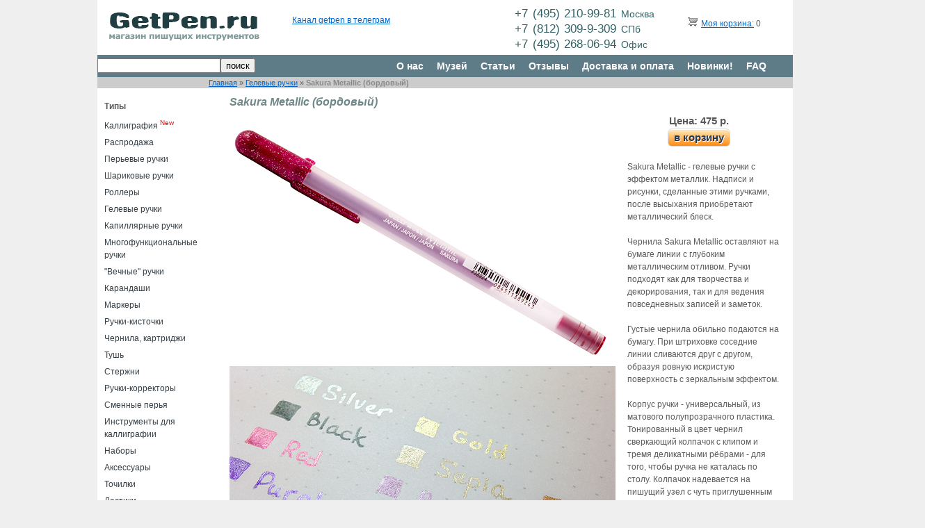

--- FILE ---
content_type: text/html; charset=UTF-8
request_url: https://getpen.ru/sakura-metallic-burgundy/i/1783
body_size: 10956
content:
<!DOCTYPE html PUBLIC "-//W3C//DTD XHTML 1.0 Transitional//EN" "http://www.w3.org/TR/xhtml1/DTD/xhtml1-transitional.dtd">
<html xmlns="http://www.w3.org/1999/xhtml" xmlns="http://www.w3.org/1999/html" xml:lang="ru" lang="ru">
<head>
	<meta http-equiv="Content-Type" content="text/html; charset=utf-8" />
	<meta name="language" content="ru" />
	<meta content="origin" id="mref" name="referrer">
	<link rel="stylesheet" type="text/css" href="/assets/85a494b0/rating/jquery.rating.css" />
<script type="text/javascript" src="/assets/85a494b0/jquery.js"></script>
<script type="text/javascript" src="/assets/85a494b0/jquery.metadata.js"></script>
<script type="text/javascript" src="/assets/85a494b0/jquery.rating.js"></script>
<title>Sakura Metallic (бордовый) XPGB-M522 - getpen.ru</title>
	    	<!-- blueprint CSS framework -->
	<link rel="stylesheet" type="text/css" href="/css/screen.css" media="screen, projection" />
	<link rel="stylesheet" type="text/css" href="/css/form.css" media="screen, projection" />
	<link rel="stylesheet" type="text/css" href="/css/print.css" media="print" />
	<link rel="stylesheet" type="text/css" href="/css/style.css?125" media="screen, projection" />
	<link rel="stylesheet" href="/css/owl.carousel.css">
    <link rel="stylesheet" href="/css/owl.theme.css">
    <link rel="stylesheet" href="/css/orbit-1.2.3.css">

    <!--[if lt IE 8]>
	<link rel="stylesheet" type="text/css" href="/css/ie.css" media="screen, projection" />
	     <style type="text/css">
			         .timer { display: none !important; }
			         div.caption { background:transparent; filter:progid:DXImageTransform.Microsoft.gradient(startColorstr=#99000000,endColorstr=#99000000);zoom: 1; }
			    </style>
	<![endif]-->
    	<script type="text/javascript" src="/lib/jquery.jcarousel.min.js"></script>
	<script type="text/javascript" src="/lib/jquery.orbit-1.2.3.min.js"></script>
    <script type="text/javascript" src="/lib/owl.carousel.js"></script>


    <script src="/tinyslider/tinyslider292min.js"></script>
    <link rel="stylesheet" href="/tinyslider/tinyslider294.css">
    <!--[if (lt IE 9)]><script src="https://cdnjs.cloudflare.com/ajax/libs/tiny-slider/2.9.4/min/tiny-slider.helper.ie8.js"></script><![endif]-->

				<script type="text/javascript" src="/lib/jquery.reel.js"></script>
		

	<link rel="stylesheet" type="text/css" href="/skins/ie7/skin.css" />
	<!-- Вставьте этот тег в заголовок или непосредственно перед закрывающим тегом . -->
	<script type="text/javascript" src="//vk.com/js/api/openapi.js?55"></script>
	<script type="text/javascript">
  		VK.init({apiId: 3151697, onlyWidgets: true});
	</script>



</head>

<body>

<div class="container showgrid" id="page">

	<!-- header -->
	<div id="logo" class="span-6">
		<a href="/"><img src="/images/logo2a.jpg"/></a>
	</div>

	<div class="span-8 prepend-1">


<div class="prepend-1 span-4 last" style="margin-top:18px;">
<div id="vk_like"></div>
<script type="text/javascript">
VK.Widgets.Like("vk_like", {type: "mini", height: 18, pageUrl: "http://getpen.ru/"});
</script>
</div>

<div class="span-8 last" style="margin-top:2px;">
<!--a href="https://twitter.com/getpenru" class="twitter-follow-button" data-show-count="false" data-lang="ru">Читать @getpenru</a>
<script type="text/javascript">!function(d,s,id){var js,fjs=d.getElementsByTagName(s)[0];if(!d.getElementById(id)){js=d.createElement(s);js.id=id;js.src="//platform.twitter.com/widgets.js";fjs.parentNode.insertBefore(js,fjs);}}(document,"script","twitter-wjs");</script-->
	<a href="https://t.me/getpen">Канал getpen в телеграм</a>
</div>

	</div>

    <div id="phone" class="span-6">
        <p>+7&nbsp;(495)&nbsp;210-99-81&nbsp;<small>Москва</small></p>
        <p>+7&nbsp;(812)&nbsp;309-9-309&nbsp;<small>СПб</small></p>
        <p>+7&nbsp;(495)&nbsp;268-06-94&nbsp;<small>Офис</small></p>
    </div>


	<div id="cart" class="span-4 last">
		<span>&nbsp;&nbsp;&nbsp;<a href="/index.php?r=site/showCart" rel="nofollow"><img src="/images/trolley.png"/></a></span>
		<span><a href="/index.php?r=site/showCart" rel="nofollow">Моя корзина:</a>
					0
		        </span>
	</div>

	<br class="clear"/>

	<div id="mainmenu" class="span-24 last" align="right">
			<div class="span-10" align="left"><form method="get" action="/search/"><input style="float:left;margin-top:5px;" type="text" name="text" value=""/><input style="float:left;margin-top:5px;" type="submit" value="поиск"/></form>
<div style="float:left;margin-top:7px;color:#ccc;"></div>
</div>
			<div class="span-15 last">
			<ul id="yw0">
<li><a href="/about/">О нас</a></li>
<li><a href="/museum">Музей</a></li>
<li><a href="/articles/">Статьи</a></li>
<li><a href="/review/">Отзывы</a></li>
<li><a href="/delivery/">Доставка и оплата</a></li>
<li><a href="/new/">Новинки!</a></li>
<li><a href="/faq/">FAQ</a></li>
</ul>			</div>
	</div>

	<div class="span-24 last" style="background-color:#CCC">
		<div class="prepend-4 span-20">
		<div class="breadcrumbs">
<a href="/">Главная</a> &raquo; <a href="/gel-pens/c/4">Гелевые ручки</a> &raquo; <span>Sakura Metallic (бордовый)</span></div>		</div>
	</div>


	<div id="leftmenu" class="span-4">
		
		<div style="padding:17px 0px 0px 10px;font-weight:bold;">Типы</div>
				<ul>
			<li><a href="/#calligraphy">Каллиграфия</a> <sup><font color="red">New</font></sup></li>
					<li class="">
				<a href="/sale/c/23">Распродажа</a>
			</li>
					<li class="">
				<a href="/fountain-pens/c/1">Перьевые ручки</a>
			</li>
					<li class="">
				<a href="/ballpoint-pens/c/2">Шариковые ручки</a>
			</li>
					<li class="">
				<a href="/rollerball-pens/c/3">Роллеры</a>
			</li>
					<li class="">
				<a href="/gel-pens/c/4">Гелевые ручки</a>
			</li>
					<li class="">
				<a href="/marker-pens/c/8">Капиллярные ручки</a>
			</li>
					<li class="">
				<a href="/multipens/c/13">Многофункциональные ручки</a>
			</li>
					<li class="">
				<a href="/ethergraf-pens/c/22">"Вечные" ручки</a>
			</li>
					<li class="">
				<a href="/pencils/c/5">Карандаши</a>
			</li>
					<li class="">
				<a href="/highlighters/c/11">Маркеры</a>
			</li>
					<li class="">
				<a href="/brush-pens/c/9">Ручки-кисточки</a>
			</li>
					<li class="">
				<a href="/inks/c/6">Чернила, картриджи</a>
			</li>
					<li class="">
				<a href="/calligraphy-ink/c/26">Тушь</a>
			</li>
					<li class="">
				<a href="/refills/c/7">Стержни</a>
			</li>
					<li class="">
				<a href="/correction pens/c/10">Ручки-корректоры</a>
			</li>
					<li class="">
				<a href="/nibs/c/21">Сменные перья</a>
			</li>
					<li class="">
				<a href="/penholder/c/27">Инструменты для каллиграфии</a>
			</li>
					<li class="">
				<a href="/set/c/12">Наборы</a>
			</li>
					<li class="">
				<a href="/accessories/c/15">Аксессуары</a>
			</li>
					<li class="">
				<a href="/sharpener/c/24">Точилки</a>
			</li>
					<li class="">
				<a href="/eraser/c/25">Ластики</a>
			</li>
					<li class="">
				<a href="/cases/c/19">Пеналы</a>
			</li>
					<li class="">
				<a href="/paper/c/16">Блокноты, бумага</a>
			</li>
					<li class="">
				<a href="/books/c/20">Книги, прописи</a>
			</li>
					<li class="">
				<a href="/presents/c/18">Подарочные сертификаты</a>
			</li>
					<li class="">
				<a href="//c/17"></a>
			</li>
				</ul>

		<div style="padding:17px 0px 0px 10px;font-weight:bold;">Бренды</div>
				<ul>
					<li class="">
				<a href="/armpen/b/64">Arm.Pen</a>
			</li>
					<li class="">
				<a href="/aurora/b/45">Aurora</a>
			</li>
					<li class="">
				<a href="/boker/b/36">Böker</a>
			</li>
					<li class="">
				<a href="/brause/b/51">Brause</a>
			</li>
					<li class="">
				<a href="/carandache/b/50">Caran d’Ache</a>
			</li>
					<li class="">
				<a href="/carioca/b/115">Carioca</a>
			</li>
					<li class="">
				<a href="/сlairefontaine /b/57">Clairefontaine</a>
			</li>
					<li class="">
				<a href="/cretacolor/b/35">Cretacolor</a>
			</li>
					<li class="">
				<a href="/cross/b/44">Cross</a>
			</li>
					<li class="">
				<a href="/dalerrowney/b/85">Daler Rowney</a>
			</li>
					<li class="">
				<a href="/de-atramentis/b/47">De Atramentis</a>
			</li>
					<li class="">
				<a href="/diamine/b/32">Diamine</a>
			</li>
					<li class="">
				<a href="/diplomat/b/29">Diplomat</a>
			</li>
					<li class="">
				<a href="/edding/b/42">Edding</a>
			</li>
					<li class="">
				<a href="/faber-castell/b/21">Faber-Castell</a>
			</li>
					<li class="">
				<a href="/falafel/b/109">Falafel books</a>
			</li>
					<li class="">
				<a href="/figaro/b/111">Figaro</a>
			</li>
					<li class="">
				<a href="/finetec/b/74">Finetec</a>
			</li>
					<li class="">
				<a href="/fisher-space-pen/b/33">Fisher Space Pen</a>
			</li>
					<li class="">
				<a href="/flyer/b/119">Flyer</a>
			</li>
					<li class="">
				<a href="/franklin_covey/b/13">Franklin Covey</a>
			</li>
					<li class="">
				<a href="/getpen/b/25">GetPen</a>
			</li>
					<li class="">
				<a href="/Hauser/b/94">Hauser</a>
			</li>
					<li class="">
				<a href="/hmm/b/97">HMM</a>
			</li>
					<li class="">
				<a href="/iwako/b/113">Iwako</a>
			</li>
					<li class="">
				<a href="/jherbin/b/48">J.Herbin</a>
			</li>
					<li class="">
				<a href="/jinhao/b/110">Jinhao</a>
			</li>
					<li class="">
				<a href="/kaweco/b/12">Kaweco</a>
			</li>
					<li class="">
				<a href="/koh-i-noor/b/63">Koh-i-Noor</a>
			</li>
					<li class="">
				<a href="/kum/b/24">Kum</a>
			</li>
					<li class="">
				<a href="/kuretake/b/16">Kuretake</a>
			</li>
					<li class="">
				<a href="/lamy/b/9">Lamy</a>
			</li>
					<li class="">
				<a href="/leonardt/b/62">Leonardt</a>
			</li>
					<li class="">
				<a href="/leuchtturm1917/b/90">Leuchtturm1917</a>
			</li>
					<li class="">
				<a href="/lullaleam/b/96">LullaLeam</a>
			</li>
					<li class="">
				<a href="/manuscript/b/77">Manuscript</a>
			</li>
					<li class="">
				<a href="/milan/b/71">Milan</a>
			</li>
					<li class="">
				<a href="/moleskine/b/38">Moleskine</a>
			</li>
					<li class="">
				<a href="/moonman/b/102">Moonman / Majohn</a>
			</li>
					<li class="">
				<a href="/multibook/b/116">Multibook</a>
			</li>
					<li class="">
				<a href="/mungyo/b/112">Mungyo</a>
			</li>
					<li class="">
				<a href="/nikspens/b/101">Nik's Pens</a>
			</li>
					<li class="">
				<a href="/nikko/b/59">Nikko</a>
			</li>
					<li class="">
				<a href="/obliquepen/b/70">ObliquePen</a>
			</li>
					<li class="">
				<a href="/ohto/b/3">Ohto</a>
			</li>
					<li class="">
				<a href="/parker/b/10">Parker</a>
			</li>
					<li class="">
				<a href="/pelikan/b/49">Pelikan</a>
			</li>
					<li class="">
				<a href="/penac/b/18">Penac</a>
			</li>
					<li class="">
				<a href="/penbbs/b/121">PenBBS</a>
			</li>
					<li class="">
				<a href="/pentel/b/2">Pentel</a>
			</li>
					<li class="">
				<a href="/pierre-cardin/b/92">Pierre Cardin</a>
			</li>
					<li class="">
				<a href="/pilot/b/1">Pilot</a>
			</li>
					<li class="">
				<a href="/pininfarina/b/87">Pininfarina Segno</a>
			</li>
					<li class="">
				<a href="/platinum/b/11">Platinum </a>
			</li>
					<li class="">
				<a href="/popelpen/b/69">Popelpen</a>
			</li>
					<li class="">
				<a href="/rhodia/b/83">Rhodia</a>
			</li>
					<li class="">
				<a href="/rohrer-klingner/b/65">Rohrer & Klingner</a>
			</li>
					<li class="">
				<a href="/rotring/b/17">Rotring</a>
			</li>
					<li class="">
				<a href="/royal-talens/b/67">Royal Talens</a>
			</li>
					<li class="">
				<a href="/sailor/b/14">Sailor</a>
			</li>
					<li class="">
				<a href="/sakura/b/34">Sakura</a>
			</li>
					<li class="">
				<a href="/schneider /b/76">Schneider</a>
			</li>
					<li class="">
				<a href="/sennelier/b/120">Sennelier</a>
			</li>
					<li class="">
				<a href="/smlt/b/93">SM-LT</a>
			</li>
					<li class="">
				<a href="/speedball/b/52">Speedball</a>
			</li>
					<li class="">
				<a href="/stabilo/b/19">Stabilo</a>
			</li>
					<li class="">
				<a href="/staedtler/b/22">Staedtler</a>
			</li>
					<li class="">
				<a href="/tachikawa/b/58">Tachikawa</a>
			</li>
					<li class="">
				<a href="/tintura/b/103">Tintura</a>
			</li>
					<li class="">
				<a href="/tombow/b/15">Tombow</a>
			</li>
					<li class="">
				<a href="/twsbi/b/28">TWSBI</a>
			</li>
					<li class="">
				<a href="/uni-ball/b/4">Uni-ball</a>
			</li>
					<li class="">
				<a href="/visconti/b/46">Visconti</a>
			</li>
					<li class="">
				<a href="/waterman/b/8">Waterman</a>
			</li>
					<li class="">
				<a href="/wearingeul/b/107">Wearingeul</a>
			</li>
					<li class="">
				<a href="/williammitchell/b/84">William Mitchell</a>
			</li>
					<li class="">
				<a href="/winsor-newton/b/68">Winsor&Newton</a>
			</li>
					<li class="">
				<a href="/zebra/b/5">Zebra</a>
			</li>
					<li class="">
				<a href="/Vesch/b/89">Вещь</a>
			</li>
					<li class="">
				<a href="/artofcalligraphy/b/81">Искусство красивого письма</a>
			</li>
					<li class="">
				<a href="/malevich/b/108">Малевичъ</a>
			</li>
					<li class="">
				<a href="/mann-ivanov-ferber/b/54">Манн, Иванов и Фербер</a>
			</li>
					<li class="">
				<a href="/myplan/b/86">МОЙПЛАН</a>
			</li>
					<li class="">
				<a href="/poganka/b/117">Поганка</a>
			</li>
					<li class="">
				<a href="/podpisnie/b/91">Подписные Издания</a>
			</li>
					<li class="">
				<a href="/rabotai/b/114">Просто Работай</a>
			</li>
				</ul>

        		    <a href="http://indinotes.com"><img alt="indinotes.com — купи дизайнерский блокнот или скетчбук для своей новой ручки" title="indinotes.com — купи дизайнерский блокнот или скетчбук для своей новой ручки" src="/slides/indi-getpen-02.jpg"></a><br><br>
			<a href="https://figaro-studio.ru/businesscursive"><img alt="Школа каллиграфии" title="Школа каллиграфии" src="/img/figaro.jpg"></a><br><br>

		
	</div>

	<div class="span-20 last" style="margin-bottom:75px;padding-left:30px;width:810px;">
		<div>
			<h1>Sakura Metallic (бордовый)</h1>

<div class="span-20 last">
<div class="span-14">
			<img src="/sakura-metallic-burgundy/big/1783/1.jpg"/>
		<!-- small photo -->
	<!-- eof small photo -->
    <br>
            <img src="/sakura-metallic-burgundy/sample/1783.jpg"/>
        <br>

	
</div>





<div align="center">
	<div>
                    <span class="desc_price" style="padding-left:20px;">
                Цена: 475 р.
            </span>
            </div>
	<div>
				<a class="myButton" rel="nofollow" href="/index.php?r=site/cart&id=1783&type_id=0&bl=%2Fsakura-metallic-burgundy%2Fi%2F1783">в корзину</a>			</div>
</div>




	<div style="float:left; width:218px; padding-left:12px;margin-top:20px;">
 	<div style="margin-bottom:20px;">Sakura Metallic - гелевые ручки с эффектом металлик. Надписи и рисунки, сделанные этими ручками, после высыхания приобретают металлический блеск. <br><br>
Чернила Sakura Metallic оставляют на бумаге линии с глубоким металлическим отливом. Ручки подходят как для творчества и декорирования, так и для ведения повседневных записей и заметок.<br><br>

Густые чернила обильно подаются на бумагу. При штриховке соседние линии сливаются друг с другом, образуя ровную искристую поверхность с зеркальным эффектом.<br><br>

Корпус ручки - универсальный, из матового полупрозрачного пластика. Тонированный в цвет чернил сверкающий колпачок с клипом и тремя деликатными рёбрами - для того, чтобы ручка не каталась по столу. Колпачок надевается на пишущий узел с чуть приглушенным щелчком, надежно фиксируется и предохраняет пишущий узел от высыхания.<br><br>

Ручки прекрасно подходят для:<br>
- ведения повседневных записей,<br>
- выделения заголовков и основных мыслей в текстах, схемах или мнемокартах,<br>
- рисования и скетчинга, <br>
- украшения открыток и приглашений,<br>
- декорирования конвертов, подарочной упаковки,<br>
- скрапбукинга.<br>
<br>


Ручками можно писать и рисовать по разным типам бумаги:<br>
- по обычной бумаге и по гладкой вощеной бумаге,<br>
- по картону (в том числе по фотокартону).<br>
<br>
Ручки хорошо сочетаются с другими креативными сериями - Sakura Stardust, Glaze 3D, Souffle, Gold Shadow.<br>
<br>
Вес ручки с надетым колпачком - 7.9 грамм. Длина ручки - 15.2 см с закрытым колпачком, 16.3 см с колпачком,  надетым на противоположный конец ручки, и 14.7 cм без колпачка. Диаметр грип-секции в зоне хвата около 8.2 мм.</div>
	
		<div><span>Производитель:</span><span class="pval">Sakura</span></div>
	
		<div>Артикул:<span class="pval">XPGB-M522</span></div>
	

	

	
	

	
	

    
    
    


    
    
	
	</div>
</div>



<div class="span-20 last">
    <hr>
    
		<br>
	<hr>
	<div style="margin:20px;">
		Технические особенности ручек Sakura Metallic:<br>
1. Чернила металлик с обильной подачей и солидными (0.7 мм) линиями.<br>
2. Чернила пигментные, устойчивы к выцветанию.<br>
3. Металлический блеск сохраняется годами.<br>
4. Полное высыхание чернил происходит в течение 30-60 секунд.<br>
5. После высыхания надписи и рисунки не смазываются и даже не смываются водой.<br>
6. При закрашивании штрихи практически неразличимы, закрашенные области получаются металлически однородными.<br>
7. Из-за своей гелевой структуры чернила не протекают на обратную сторону листа на большинстве типов бумаги.<br>	</div>
	





<hr>
		        
		Расходники к Sakura Metallic  и родственные модели
	<div class="span-20 last">	
		


    
    















	<div class="span-5 " style="margin:20px 0 0 0;">
        <a name="t1785"/>
		<div class="descimg_outer"><a href="/sakura-metallic-gold/i/1785">
                <img src="/sakura-metallic-gold/img/1785.jpg" alt="Sakura Metallic (золотой)" title="Sakura Metallic (золотой)" width="155"/></a>
        </div>
                                <div class="desctxt">
                        <a href="/sakura-metallic-gold/i/1785">
                                Sakura Metallic (золотой)                        </a>
                </div>
		<div style="">
                        <span class="desc_price">275 р.</span>
            			<span>
									<a class="myButton" rel="nofollow" href="/index.php?r=site/cart&id=1785&type_id=-1&bl=%2Fsakura-metallic-burgundy%2Fi%2F1783">в корзину</a>							</span>
		</div>
	</div>
		<div class="span-5 " style="margin:20px 0 0 0;">
        <a name="t1786"/>
		<div class="descimg_outer"><a href="/sakura-metallic-emeraldgreen/i/1786">
                <img src="/sakura-metallic-emeraldgreen/img/1786.jpg" alt="Sakura Metallic (изумрудно-зеленый)" title="Sakura Metallic (изумрудно-зеленый)" width="155"/></a>
        </div>
                                <div class="desctxt">
                        <a href="/sakura-metallic-emeraldgreen/i/1786">
                                Sakura Metallic (изумрудно-зеленый)                        </a>
                </div>
		<div style="">
                        <span class="desc_price">475 р.</span>
            			<span>
									<a class="myButton" rel="nofollow" href="/index.php?r=site/cart&id=1786&type_id=-1&bl=%2Fsakura-metallic-burgundy%2Fi%2F1783">в корзину</a>							</span>
		</div>
	</div>
		<div class="span-5 " style="margin:20px 0 0 0;">
        <a name="t1787"/>
		<div class="descimg_outer"><a href="/sakura-metallic-red/i/1787">
                <img src="/sakura-metallic-red/img/1787.jpg" alt="Sakura Metallic (красный)" title="Sakura Metallic (красный)" width="155"/></a>
        </div>
                                <div class="desctxt">
                        <a href="/sakura-metallic-red/i/1787">
                                Sakura Metallic (красный)                        </a>
                </div>
		<div style="">
                        <span class="desc_price">475 р.</span>
            			<span>
									<a class="myButton" rel="nofollow" href="/index.php?r=site/cart&id=1787&type_id=-1&bl=%2Fsakura-metallic-burgundy%2Fi%2F1783">в корзину</a>							</span>
		</div>
	</div>
		<div class="span-5 last" style="margin:20px 0 0 0;">
        <a name="t1789"/>
		<div class="descimg_outer"><a href="/sakura-metallic-huntergreen/i/1789">
                <img src="/sakura-metallic-huntergreen/img/1789.jpg" alt="Sakura Metallic (натуральный зеленый)" title="Sakura Metallic (натуральный зеленый)" width="155"/></a>
        </div>
                                <div class="desctxt">
                        <a href="/sakura-metallic-huntergreen/i/1789">
                                Sakura Metallic (натуральный зеленый)                        </a>
                </div>
		<div style="">
                        <span class="desc_price">475 р.</span>
            			<span>
									<a class="myButton" rel="nofollow" href="/index.php?r=site/cart&id=1789&type_id=-1&bl=%2Fsakura-metallic-burgundy%2Fi%2F1783">в корзину</a>							</span>
		</div>
	</div>
	<br class='clear'/>	<div class="span-5 " style="margin:20px 0 0 0;">
        <a name="t1790"/>
		<div class="descimg_outer"><a href="/sakura-metallic-pink/i/1790">
                <img src="/sakura-metallic-pink/img/1790.jpg" alt="Sakura Metallic (розовый)" title="Sakura Metallic (розовый)" width="155"/></a>
        </div>
                                <div class="desctxt">
                        <a href="/sakura-metallic-pink/i/1790">
                                Sakura Metallic (розовый)                        </a>
                </div>
		<div style="">
                        <span class="desc_price">200 р.</span>
            			<span>
									<a class="myButton" rel="nofollow" href="/index.php?r=site/cart&id=1790&type_id=-1&bl=%2Fsakura-metallic-burgundy%2Fi%2F1783">в корзину</a>							</span>
		</div>
	</div>
		<div class="span-5 " style="margin:20px 0 0 0;">
        <a name="t1791"/>
		<div class="descimg_outer"><a href="/sakura-metallic-sepia/i/1791">
                <img src="/sakura-metallic-sepia/img/1791.jpg" alt="Sakura Metallic (сепия)" title="Sakura Metallic (сепия)" width="155"/></a>
        </div>
                                <div class="desctxt">
                        <a href="/sakura-metallic-sepia/i/1791">
                                Sakura Metallic (сепия)                        </a>
                </div>
		<div style="">
                        <span class="desc_price">475 р.</span>
            			<span>
									<a class="myButton" rel="nofollow" href="/index.php?r=site/cart&id=1791&type_id=-1&bl=%2Fsakura-metallic-burgundy%2Fi%2F1783">в корзину</a>							</span>
		</div>
	</div>
		<div class="span-5 " style="margin:20px 0 0 0;">
        <a name="t1792"/>
		<div class="descimg_outer"><a href="/sakura-metallic-silver/i/1792">
                <img src="/sakura-metallic-silver/img/1792.jpg" alt="Sakura Metallic (серебристый)" title="Sakura Metallic (серебристый)" width="155"/></a>
        </div>
                                <div class="desctxt">
                        <a href="/sakura-metallic-silver/i/1792">
                                Sakura Metallic (серебристый)                        </a>
                </div>
		<div style="">
                        <span class="desc_price">275 р.</span>
            			<span>
									<a class="myButton" rel="nofollow" href="/index.php?r=site/cart&id=1792&type_id=-1&bl=%2Fsakura-metallic-burgundy%2Fi%2F1783">в корзину</a>							</span>
		</div>
	</div>
		<div class="span-5 last" style="margin:20px 0 0 0;">
        <a name="t1793"/>
		<div class="descimg_outer"><a href="/sakura-metallic-blueblack/i/1793">
                <img src="/sakura-metallic-blueblack/img/1793.jpg" alt="Sakura Metallic (сине-черный)" title="Sakura Metallic (сине-черный)" width="155"/></a>
        </div>
                                <div class="desctxt">
                        <a href="/sakura-metallic-blueblack/i/1793">
                                Sakura Metallic (сине-черный)                        </a>
                </div>
		<div style="">
                        <span class="desc_price">200 р.</span>
            			<span>
									<a class="myButton" rel="nofollow" href="/index.php?r=site/cart&id=1793&type_id=-1&bl=%2Fsakura-metallic-burgundy%2Fi%2F1783">в корзину</a>							</span>
		</div>
	</div>
	<br class='clear'/>	<div class="span-5 " style="margin:20px 0 0 0;">
        <a name="t1796"/>
		<div class="descimg_outer"><a href="/sakura-metallic-black/i/1796">
                <img src="/sakura-metallic-black/img/1796.jpg" alt="Sakura Metallic (черный)" title="Sakura Metallic (черный)" width="155"/></a>
        </div>
                                <div class="desctxt">
                        <a href="/sakura-metallic-black/i/1796">
                                Sakura Metallic (черный)                        </a>
                </div>
		<div style="">
                        <span class="desc_price">200 р.</span>
            			<span>
									<a class="myButton" rel="nofollow" href="/index.php?r=site/cart&id=1796&type_id=-1&bl=%2Fsakura-metallic-burgundy%2Fi%2F1783">в корзину</a>							</span>
		</div>
	</div>
		<div class="span-5 " style="margin:20px 0 0 0;">
        <a name="t1795"/>
		<div class="descimg_outer"><a href="/sakura-metallic-purple/i/1795">
                <img src="/sakura-metallic-purple/img/1795.jpg" alt="Sakura Metallic (фиолетовый)" title="Sakura Metallic (фиолетовый)" width="155"/></a>
        </div>
                                <div class="desctxt">
                        <a href="/sakura-metallic-purple/i/1795">
                                Sakura Metallic (фиолетовый)                        </a>
                </div>
		<div style="">
                        <span class="desc_price">200 р.</span>
            			<span>
									Распродано!
							</span>
		</div>
	</div>
	

	</div>
		

		

<script type="text/javascript">
function textboxHint(id, options) {
    var o = { selector: 'input:text[title]', blurClass:'blur' };
    $e = $('#'+id);
    $.extend(true, o, options || {});

    if ($e.is(':text')) {
      if (!$e.attr('title')) $e = null;
    } else {
      $e = $e.find(o.selector);
    }
    if ($e) {
      $e.each(function() {
      var $t = $(this);
      if ($.trim($t.val()).length == 0) { $t.val($t.attr('title')); }
      if ($t.val() == $t.attr('title')) {
	$t.addClass(o.blurClass);
      } else {
        $t.removeClass(o.blurClass);
      }

     $t.focus(function() {
	if ($.trim($t.val()) == $t.attr('title')) {
	  $t.val('');
	  $t.removeClass(o.blurClass);
	}
	}).blur(function() {
	  var val = $.trim($t.val());
	  if (val.length == 0 || val == $t.attr('title')) {
	    $t.val($t.attr('title'));
	    $t.addClass(o.blurClass);
	  }
	});
         // empty the text box on form submit
	$(this.form).submit(function(){
	  if ($.trim($t.val()) == $t.attr('title')) $t.val('');
	});
   });
 }
}
$(window).load(function() {
	$('#featured').orbit({
		timer: false,
		bullets: true
    });
});
$(document).ready(function() {
    	$('#mycarousel').jcarousel();
	textboxHint("block");
});
</script>

<br><br>
<hr>
С этим товаром покупают<br><br>





    <!-- Покупают с ... -->
    <div class="customize-tools">
        <div class="addcar">
                                    <div>
                        <a href="/l1917-sketchbook-a5-black/i/16/10259"><img width="155" src="/l1917-sketchbook-a5-black/img/10259.jpg" width="155"/></a>
                        <div align="center" style="width:155px;">
                            <a style="font-size:10px;" href="/l1917-sketchbook-a5-black/i/16/10259">
                                                                Leuchtturm1917 Sketchbook Medium A5 Black                             </a>
                        </div>
                    </div>
                                    <div>
                        <a href="/lamy-xevo-light-grey/i/2/10115"><img width="155" src="/lamy-xevo-light-grey/img/10115.jpg" width="155"/></a>
                        <div align="center" style="width:155px;">
                            <a style="font-size:10px;" href="/lamy-xevo-light-grey/i/2/10115">
                                                                Lamy Xevo шариковая                             </a>
                        </div>
                    </div>
                                    <div>
                        <a href="/diplomat-me-pen-set-blue/i/12/12296"><img width="155" src="/diplomat-me-pen-set-blue/img/12296.jpg" width="155"/></a>
                        <div align="center" style="width:155px;">
                            <a style="font-size:10px;" href="/diplomat-me-pen-set-blue/i/12/12296">
                                                                Diplomat Me-Pen Blue перьевая+шариковая                             </a>
                        </div>
                    </div>
                                    <div>
                        <a href="/mungyo-chalk-yellow/i/11/12468"><img width="155" src="/mungyo-chalk-yellow/img/12468.jpg" width="155"/></a>
                        <div align="center" style="width:155px;">
                            <a style="font-size:10px;" href="/mungyo-chalk-yellow/i/11/12468">
                                                                Меловой маркер Mungyo Chalk                             </a>
                        </div>
                    </div>
                                    <div>
                        <a href="/lamy-alstar-hp-gryffindor-m/i/1/13247"><img width="155" src="/lamy-alstar-hp-gryffindor-m/img/13247.jpg" width="155"/></a>
                        <div align="center" style="width:155px;">
                            <a style="font-size:10px;" href="/lamy-alstar-hp-gryffindor-m/i/1/13247">
                                                                Lamy Al-Star Harry Potter Special Edition Gryffindor M                             </a>
                        </div>
                    </div>
                                    <div>
                        <a href="/speedball-nib-b6/i/21/4259"><img width="155" src="/speedball-nib-b6/img/4259.jpg" width="155"/></a>
                        <div align="center" style="width:155px;">
                            <a style="font-size:10px;" href="/speedball-nib-b6/i/21/4259">
                                                                                            </a>
                        </div>
                    </div>
                                    <div>
                        <a href="/stabilo-black-03-red/i/3/5130"><img width="155" src="/stabilo-black-03-red/img/5130.jpg" width="155"/></a>
                        <div align="center" style="width:155px;">
                            <a style="font-size:10px;" href="/stabilo-black-03-red/i/3/5130">
                                                                Stabilo BL@CK роллер 0.3                             </a>
                        </div>
                    </div>
                                    <div>
                        <a href="/faber-castell-pitt-127/i/9/4578"><img width="155" src="/faber-castell-pitt-127/img/4578.jpg" width="155"/></a>
                        <div align="center" style="width:155px;">
                            <a style="font-size:10px;" href="/faber-castell-pitt-127/i/9/4578">
                                                                                            </a>
                        </div>
                    </div>
                                    <div>
                        <a href="/uni-posca-pc3m-white/i/11/12600"><img width="155" src="/uni-posca-pc3m-white/img/12600.jpg" width="155"/></a>
                        <div align="center" style="width:155px;">
                            <a style="font-size:10px;" href="/uni-posca-pc3m-white/i/11/12600">
                                                                Uni-Ball Posca 0.9-1.3 мм                             </a>
                        </div>
                    </div>
                                    <div>
                        <a href="/lamy-lx-ef-ru/i/1/4979"><img width="155" src="/lamy-lx-ef-ru/img/4979.jpg" width="155"/></a>
                        <div align="center" style="width:155px;">
                            <a style="font-size:10px;" href="/lamy-lx-ef-ru/i/1/4979">
                                                                Lamy Lx EF                             </a>
                        </div>
                    </div>
                                    <div>
                        <a href="/diplomat-nib-unit-traveller-gold-f/i/21/11445"><img width="155" src="/diplomat-nib-unit-traveller-gold-f/img/11445.jpg" width="155"/></a>
                        <div align="center" style="width:155px;">
                            <a style="font-size:10px;" href="/diplomat-nib-unit-traveller-gold-f/i/21/11445">
                                                                Сменное перо Diplomat Traveller F                             </a>
                        </div>
                    </div>
                                    <div>
                        <a href="/kaweco-liliput-brass-bp/i/2/3326"><img width="155" src="/kaweco-liliput-brass-bp/img/3326.jpg" width="155"/></a>
                        <div align="center" style="width:155px;">
                            <a style="font-size:10px;" href="/kaweco-liliput-brass-bp/i/2/3326">
                                                                Kaweco Liliput шариковая                             </a>
                        </div>
                    </div>
                                    <div>
                        <a href="/daler-rowney-fw-pearlescent-121/i/26/6294"><img width="155" src="/daler-rowney-fw-pearlescent-121/img/6294.jpg" width="155"/></a>
                        <div align="center" style="width:155px;">
                            <a style="font-size:10px;" href="/daler-rowney-fw-pearlescent-121/i/26/6294">
                                                                                            </a>
                        </div>
                    </div>
                                    <div>
                        <a href="/sakura-glaze-sepia/i/4/1766"><img width="155" src="/sakura-glaze-sepia/img/1766.jpg" width="155"/></a>
                        <div align="center" style="width:155px;">
                            <a style="font-size:10px;" href="/sakura-glaze-sepia/i/4/1766">
                                                                Sakura 3D Glaze                             </a>
                        </div>
                    </div>
                                    <div>
                        <a href="/cretacolor-calligraphy-set/i/12/5983"><img width="155" src="/cretacolor-calligraphy-set/img/5983.jpg" width="155"/></a>
                        <div align="center" style="width:155px;">
                            <a style="font-size:10px;" href="/cretacolor-calligraphy-set/i/12/5983">
                                                                Cretacolor Набор для каллиграфии                             </a>
                        </div>
                    </div>
                                    <div>
                        <a href="/leonardt-300/i/21/4018"><img width="155" src="/leonardt-300/img/4018.jpg" width="155"/></a>
                        <div align="center" style="width:155px;">
                            <a style="font-size:10px;" href="/leonardt-300/i/21/4018">
                                                                                            </a>
                        </div>
                    </div>
                                    <div>
                        <a href="/sennelier-abstract-ink-30-202/i/26/13213"><img width="155" src="/sennelier-abstract-ink-30-202/img/13213.jpg" width="155"/></a>
                        <div align="center" style="width:155px;">
                            <a style="font-size:10px;" href="/sennelier-abstract-ink-30-202/i/26/13213">
                                                                Тушь Sennelier Abstract Acrylic Ink 30 мл                             </a>
                        </div>
                    </div>
                        </div>
        <ul class="addcarcon controls" style="margin-top:-70px;margin-bottom:120px;">
            <li class="prev">
                <img width="16" src="/tinyslider/prev.png" alt="">
            </li>
            <li class="next">
                <img width="16" src="/tinyslider/next.png" alt="">
            </li>
        </ul>
    </div>
        <script type="module">
        let slideradd = tns({
            "container": ".addcar",
            "controlsContainer": ".addcarcon",
            items:4,
            slideBy:4
        });
    </script>
        <!-- eof Покупают с -->
    <br class="clear:both;">
















		    <div>
        <br><br>
        Sakura Metallic  входит в категории<br>
			<div class="span-4"><a href="/school/t/13"><img src='/images/cat13.jpg' title="Для детей"></a></div>
		
    </div>
	<br class="clear:both;">
	<br class="clear:both;">


<br class="clear"/>
<h4 class="margin-top:1em;">Написать отзыв o Sakura Metallic (бордовый)</h4>

<div class="form">

<form id="reply-reply-form" action="/sakura-metallic-burgundy/i/1783" method="post">
	<input name="Reply[item_id]" id="Reply_item_id" type="hidden" value="1783" />
	<div class="row">
		<span id="star">
<input class="{split:2}" id="star_0" value="1" type="radio" name="star" />
<input class="{split:2}" id="star_1" value="2" type="radio" name="star" />
<input class="{split:2}" id="star_2" value="3" type="radio" name="star" />
<input class="{split:2}" id="star_3" value="4" type="radio" name="star" />
<input class="{split:2}" id="star_4" value="5" type="radio" name="star" />
<input class="{split:2}" id="star_5" value="6" type="radio" name="star" />
<input class="{split:2}" id="star_6" value="7" type="radio" name="star" />
<input class="{split:2}" id="star_7" value="8" type="radio" name="star" />
<input class="{split:2}" id="star_8" value="9" type="radio" name="star" />
<input class="{split:2}" id="star_9" value="10" type="radio" name="star" />
</span>	</div>
	<br class="clear">

	<div class="row">
		<label for="Reply_nm">Имя</label>		<input name="Reply[nm]" id="Reply_nm" type="text" maxlength="1024" />			</div>

	<div class="row">
		<label for="Reply_txt" class="required">Отзыв <span class="required">*</span></label>		<textarea rows="6" cols="50" name="Reply[txt]" id="Reply_txt"></textarea>			</div>


	<div class="row buttons">
		<input type="submit" name="yt0" value="Опубликовать" />	</div>

</form>
</div><!-- form -->

</ul>
		</div>
	</div>

	<hr>

	<div class="span-24">
		<div class="prepend-0 span-8" style="margin-left:10px;">По всем вопросам:
			<br><span style="font-size:1.4em;margin-left:3em;"><a href="mailto:info@getpen.ru">info@getpen.ru</a></span><br><span style="font-size:1.4em;margin-left:3em;font-weight:bold;">+7 (495) 268 06 94</span><br><br><span style="font-size:1.4em;margin-left:3em;">&copy; <a href="/info/">ООО "Арт-Тренд"</a></span>
			<p>&nbsp;&nbsp;<a style="margin-left:3em;" href="/conf">Обработка перс. данных</a></p>
		</div>
		<div class="span-4">
			<p><strong>Магазин</strong></p>
			<p>&nbsp;&nbsp;<a href="/about/">О&nbsp;нас</a></p>
			<p>&nbsp;&nbsp;<a href="/review/">Отзывы</a></p>
			<p>&nbsp;&nbsp;<a href="/bonus/">Скидки&nbsp;и&nbsp;бонусы</a></p>
			<p>&nbsp;&nbsp;<a href="/delivery/">Доставка&nbsp;и&nbsp;оплата</a></p>
			<p>&nbsp;&nbsp;<a href="/new/">Новинки</a></p>
		</div>
		<div class="span-3">
			<p><strong>На&nbsp;связи</strong></p>
			<span style="display:block;margin:5px 0px;"><a style="float:left;" href="https://vk.com/getpen"><img src="/img/vk.png"/></a>&nbsp;<a style="" href="http://vk.com/getpen">ВКонтакте</a></span>
    		<span ><a style="float:left;" href="https://t.me/getpen"><img src="/img/twitter.png"/></a>&nbsp;<a href="https://t.me/getpen">Телеграмм</a><br class="clear"/></span>
		</div>

		<div class="span-3">
			<p><strong>Мы&nbsp;принимаем</strong></p>
			<span ><a style="float:left;"><img src="/img/paylogo.jpg"/></a></span>
		</div>

	</div><!-- footer -->
	<!--div class="prepend-1 span-15 prepend-top">&copy; ООО "Арт-Тренд", 2012</div-->

</div><!-- page -->
<!-- Yandex.Metrika counter --><div style="display:none;"><script type="text/javascript">(function(w, c) { (w[c] = w[c] || []).push(function() { try { w.yaCounter11148298 = new Ya.Metrika({id:11148298, enableAll: true, webvisor: true}); } catch(e) { } }); })(window, "yandex_metrika_callbacks");</script></div><script src="//mc.yandex.ru/metrika/watch.js" type="text/javascript" defer="defer"></script><noscript><div><img src="//mc.yandex.ru/watch/11148298" style="position:absolute; left:-9999px;" alt="" /></div></noscript><!-- /Yandex.Metrika counter -->
<script type="text/javascript">
/*<![CDATA[*/
jQuery(function($) {
jQuery('#star > input').rating();
});
/*]]>*/
</script>
</body>
</html>
